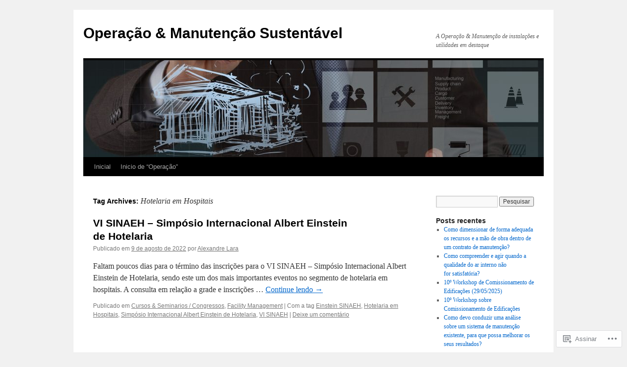

--- FILE ---
content_type: text/html; charset=UTF-8
request_url: https://alexandremflara.com/tag/hotelaria-em-hospitais/
body_size: 16290
content:
<!DOCTYPE html>
<html lang="pt-BR">
<head>
<meta charset="UTF-8" />
<title>
Hotelaria em Hospitais | Operação &amp; Manutenção Sustentável</title>
<link rel="profile" href="https://gmpg.org/xfn/11" />
<link rel="stylesheet" type="text/css" media="all" href="https://s0.wp.com/wp-content/themes/pub/twentyten/style.css?m=1659017451i&amp;ver=20190507" />
<link rel="pingback" href="https://alexandremflara.com/xmlrpc.php">
<meta name='robots' content='max-image-preview:large' />

<!-- Async WordPress.com Remote Login -->
<script id="wpcom_remote_login_js">
var wpcom_remote_login_extra_auth = '';
function wpcom_remote_login_remove_dom_node_id( element_id ) {
	var dom_node = document.getElementById( element_id );
	if ( dom_node ) { dom_node.parentNode.removeChild( dom_node ); }
}
function wpcom_remote_login_remove_dom_node_classes( class_name ) {
	var dom_nodes = document.querySelectorAll( '.' + class_name );
	for ( var i = 0; i < dom_nodes.length; i++ ) {
		dom_nodes[ i ].parentNode.removeChild( dom_nodes[ i ] );
	}
}
function wpcom_remote_login_final_cleanup() {
	wpcom_remote_login_remove_dom_node_classes( "wpcom_remote_login_msg" );
	wpcom_remote_login_remove_dom_node_id( "wpcom_remote_login_key" );
	wpcom_remote_login_remove_dom_node_id( "wpcom_remote_login_validate" );
	wpcom_remote_login_remove_dom_node_id( "wpcom_remote_login_js" );
	wpcom_remote_login_remove_dom_node_id( "wpcom_request_access_iframe" );
	wpcom_remote_login_remove_dom_node_id( "wpcom_request_access_styles" );
}

// Watch for messages back from the remote login
window.addEventListener( "message", function( e ) {
	if ( e.origin === "https://r-login.wordpress.com" ) {
		var data = {};
		try {
			data = JSON.parse( e.data );
		} catch( e ) {
			wpcom_remote_login_final_cleanup();
			return;
		}

		if ( data.msg === 'LOGIN' ) {
			// Clean up the login check iframe
			wpcom_remote_login_remove_dom_node_id( "wpcom_remote_login_key" );

			var id_regex = new RegExp( /^[0-9]+$/ );
			var token_regex = new RegExp( /^.*|.*|.*$/ );
			if (
				token_regex.test( data.token )
				&& id_regex.test( data.wpcomid )
			) {
				// We have everything we need to ask for a login
				var script = document.createElement( "script" );
				script.setAttribute( "id", "wpcom_remote_login_validate" );
				script.src = '/remote-login.php?wpcom_remote_login=validate'
					+ '&wpcomid=' + data.wpcomid
					+ '&token=' + encodeURIComponent( data.token )
					+ '&host=' + window.location.protocol
					+ '//' + window.location.hostname
					+ '&postid=6852'
					+ '&is_singular=';
				document.body.appendChild( script );
			}

			return;
		}

		// Safari ITP, not logged in, so redirect
		if ( data.msg === 'LOGIN-REDIRECT' ) {
			window.location = 'https://wordpress.com/log-in?redirect_to=' + window.location.href;
			return;
		}

		// Safari ITP, storage access failed, remove the request
		if ( data.msg === 'LOGIN-REMOVE' ) {
			var css_zap = 'html { -webkit-transition: margin-top 1s; transition: margin-top 1s; } /* 9001 */ html { margin-top: 0 !important; } * html body { margin-top: 0 !important; } @media screen and ( max-width: 782px ) { html { margin-top: 0 !important; } * html body { margin-top: 0 !important; } }';
			var style_zap = document.createElement( 'style' );
			style_zap.type = 'text/css';
			style_zap.appendChild( document.createTextNode( css_zap ) );
			document.body.appendChild( style_zap );

			var e = document.getElementById( 'wpcom_request_access_iframe' );
			e.parentNode.removeChild( e );

			document.cookie = 'wordpress_com_login_access=denied; path=/; max-age=31536000';

			return;
		}

		// Safari ITP
		if ( data.msg === 'REQUEST_ACCESS' ) {
			console.log( 'request access: safari' );

			// Check ITP iframe enable/disable knob
			if ( wpcom_remote_login_extra_auth !== 'safari_itp_iframe' ) {
				return;
			}

			// If we are in a "private window" there is no ITP.
			var private_window = false;
			try {
				var opendb = window.openDatabase( null, null, null, null );
			} catch( e ) {
				private_window = true;
			}

			if ( private_window ) {
				console.log( 'private window' );
				return;
			}

			var iframe = document.createElement( 'iframe' );
			iframe.id = 'wpcom_request_access_iframe';
			iframe.setAttribute( 'scrolling', 'no' );
			iframe.setAttribute( 'sandbox', 'allow-storage-access-by-user-activation allow-scripts allow-same-origin allow-top-navigation-by-user-activation' );
			iframe.src = 'https://r-login.wordpress.com/remote-login.php?wpcom_remote_login=request_access&origin=' + encodeURIComponent( data.origin ) + '&wpcomid=' + encodeURIComponent( data.wpcomid );

			var css = 'html { -webkit-transition: margin-top 1s; transition: margin-top 1s; } /* 9001 */ html { margin-top: 46px !important; } * html body { margin-top: 46px !important; } @media screen and ( max-width: 660px ) { html { margin-top: 71px !important; } * html body { margin-top: 71px !important; } #wpcom_request_access_iframe { display: block; height: 71px !important; } } #wpcom_request_access_iframe { border: 0px; height: 46px; position: fixed; top: 0; left: 0; width: 100%; min-width: 100%; z-index: 99999; background: #23282d; } ';

			var style = document.createElement( 'style' );
			style.type = 'text/css';
			style.id = 'wpcom_request_access_styles';
			style.appendChild( document.createTextNode( css ) );
			document.body.appendChild( style );

			document.body.appendChild( iframe );
		}

		if ( data.msg === 'DONE' ) {
			wpcom_remote_login_final_cleanup();
		}
	}
}, false );

// Inject the remote login iframe after the page has had a chance to load
// more critical resources
window.addEventListener( "DOMContentLoaded", function( e ) {
	var iframe = document.createElement( "iframe" );
	iframe.style.display = "none";
	iframe.setAttribute( "scrolling", "no" );
	iframe.setAttribute( "id", "wpcom_remote_login_key" );
	iframe.src = "https://r-login.wordpress.com/remote-login.php"
		+ "?wpcom_remote_login=key"
		+ "&origin=aHR0cHM6Ly9hbGV4YW5kcmVtZmxhcmEuY29t"
		+ "&wpcomid=37817422"
		+ "&time=" + Math.floor( Date.now() / 1000 );
	document.body.appendChild( iframe );
}, false );
</script>
<link rel='dns-prefetch' href='//s0.wp.com' />
<link rel="alternate" type="application/rss+xml" title="Feed para Operação &amp; Manutenção Sustentável &raquo;" href="https://alexandremflara.com/feed/" />
<link rel="alternate" type="application/rss+xml" title="Feed de comentários para Operação &amp; Manutenção Sustentável &raquo;" href="https://alexandremflara.com/comments/feed/" />
<link rel="alternate" type="application/rss+xml" title="Feed de tag para Operação &amp; Manutenção Sustentável &raquo; Hotelaria em Hospitais" href="https://alexandremflara.com/tag/hotelaria-em-hospitais/feed/" />
	<script type="text/javascript">
		/* <![CDATA[ */
		function addLoadEvent(func) {
			var oldonload = window.onload;
			if (typeof window.onload != 'function') {
				window.onload = func;
			} else {
				window.onload = function () {
					oldonload();
					func();
				}
			}
		}
		/* ]]> */
	</script>
	<style id='wp-emoji-styles-inline-css'>

	img.wp-smiley, img.emoji {
		display: inline !important;
		border: none !important;
		box-shadow: none !important;
		height: 1em !important;
		width: 1em !important;
		margin: 0 0.07em !important;
		vertical-align: -0.1em !important;
		background: none !important;
		padding: 0 !important;
	}
/*# sourceURL=wp-emoji-styles-inline-css */
</style>
<link crossorigin='anonymous' rel='stylesheet' id='all-css-2-1' href='/wp-content/plugins/gutenberg-core/v22.2.0/build/styles/block-library/style.css?m=1764855221i&cssminify=yes' type='text/css' media='all' />
<style id='wp-block-library-inline-css'>
.has-text-align-justify {
	text-align:justify;
}
.has-text-align-justify{text-align:justify;}

/*# sourceURL=wp-block-library-inline-css */
</style><style id='wp-block-paragraph-inline-css'>
.is-small-text{font-size:.875em}.is-regular-text{font-size:1em}.is-large-text{font-size:2.25em}.is-larger-text{font-size:3em}.has-drop-cap:not(:focus):first-letter{float:left;font-size:8.4em;font-style:normal;font-weight:100;line-height:.68;margin:.05em .1em 0 0;text-transform:uppercase}body.rtl .has-drop-cap:not(:focus):first-letter{float:none;margin-left:.1em}p.has-drop-cap.has-background{overflow:hidden}:root :where(p.has-background){padding:1.25em 2.375em}:where(p.has-text-color:not(.has-link-color)) a{color:inherit}p.has-text-align-left[style*="writing-mode:vertical-lr"],p.has-text-align-right[style*="writing-mode:vertical-rl"]{rotate:180deg}
/*# sourceURL=/wp-content/plugins/gutenberg-core/v22.2.0/build/styles/block-library/paragraph/style.css */
</style>
<style id='global-styles-inline-css'>
:root{--wp--preset--aspect-ratio--square: 1;--wp--preset--aspect-ratio--4-3: 4/3;--wp--preset--aspect-ratio--3-4: 3/4;--wp--preset--aspect-ratio--3-2: 3/2;--wp--preset--aspect-ratio--2-3: 2/3;--wp--preset--aspect-ratio--16-9: 16/9;--wp--preset--aspect-ratio--9-16: 9/16;--wp--preset--color--black: #000;--wp--preset--color--cyan-bluish-gray: #abb8c3;--wp--preset--color--white: #fff;--wp--preset--color--pale-pink: #f78da7;--wp--preset--color--vivid-red: #cf2e2e;--wp--preset--color--luminous-vivid-orange: #ff6900;--wp--preset--color--luminous-vivid-amber: #fcb900;--wp--preset--color--light-green-cyan: #7bdcb5;--wp--preset--color--vivid-green-cyan: #00d084;--wp--preset--color--pale-cyan-blue: #8ed1fc;--wp--preset--color--vivid-cyan-blue: #0693e3;--wp--preset--color--vivid-purple: #9b51e0;--wp--preset--color--blue: #0066cc;--wp--preset--color--medium-gray: #666;--wp--preset--color--light-gray: #f1f1f1;--wp--preset--gradient--vivid-cyan-blue-to-vivid-purple: linear-gradient(135deg,rgb(6,147,227) 0%,rgb(155,81,224) 100%);--wp--preset--gradient--light-green-cyan-to-vivid-green-cyan: linear-gradient(135deg,rgb(122,220,180) 0%,rgb(0,208,130) 100%);--wp--preset--gradient--luminous-vivid-amber-to-luminous-vivid-orange: linear-gradient(135deg,rgb(252,185,0) 0%,rgb(255,105,0) 100%);--wp--preset--gradient--luminous-vivid-orange-to-vivid-red: linear-gradient(135deg,rgb(255,105,0) 0%,rgb(207,46,46) 100%);--wp--preset--gradient--very-light-gray-to-cyan-bluish-gray: linear-gradient(135deg,rgb(238,238,238) 0%,rgb(169,184,195) 100%);--wp--preset--gradient--cool-to-warm-spectrum: linear-gradient(135deg,rgb(74,234,220) 0%,rgb(151,120,209) 20%,rgb(207,42,186) 40%,rgb(238,44,130) 60%,rgb(251,105,98) 80%,rgb(254,248,76) 100%);--wp--preset--gradient--blush-light-purple: linear-gradient(135deg,rgb(255,206,236) 0%,rgb(152,150,240) 100%);--wp--preset--gradient--blush-bordeaux: linear-gradient(135deg,rgb(254,205,165) 0%,rgb(254,45,45) 50%,rgb(107,0,62) 100%);--wp--preset--gradient--luminous-dusk: linear-gradient(135deg,rgb(255,203,112) 0%,rgb(199,81,192) 50%,rgb(65,88,208) 100%);--wp--preset--gradient--pale-ocean: linear-gradient(135deg,rgb(255,245,203) 0%,rgb(182,227,212) 50%,rgb(51,167,181) 100%);--wp--preset--gradient--electric-grass: linear-gradient(135deg,rgb(202,248,128) 0%,rgb(113,206,126) 100%);--wp--preset--gradient--midnight: linear-gradient(135deg,rgb(2,3,129) 0%,rgb(40,116,252) 100%);--wp--preset--font-size--small: 13px;--wp--preset--font-size--medium: 20px;--wp--preset--font-size--large: 36px;--wp--preset--font-size--x-large: 42px;--wp--preset--font-family--albert-sans: 'Albert Sans', sans-serif;--wp--preset--font-family--alegreya: Alegreya, serif;--wp--preset--font-family--arvo: Arvo, serif;--wp--preset--font-family--bodoni-moda: 'Bodoni Moda', serif;--wp--preset--font-family--bricolage-grotesque: 'Bricolage Grotesque', sans-serif;--wp--preset--font-family--cabin: Cabin, sans-serif;--wp--preset--font-family--chivo: Chivo, sans-serif;--wp--preset--font-family--commissioner: Commissioner, sans-serif;--wp--preset--font-family--cormorant: Cormorant, serif;--wp--preset--font-family--courier-prime: 'Courier Prime', monospace;--wp--preset--font-family--crimson-pro: 'Crimson Pro', serif;--wp--preset--font-family--dm-mono: 'DM Mono', monospace;--wp--preset--font-family--dm-sans: 'DM Sans', sans-serif;--wp--preset--font-family--dm-serif-display: 'DM Serif Display', serif;--wp--preset--font-family--domine: Domine, serif;--wp--preset--font-family--eb-garamond: 'EB Garamond', serif;--wp--preset--font-family--epilogue: Epilogue, sans-serif;--wp--preset--font-family--fahkwang: Fahkwang, sans-serif;--wp--preset--font-family--figtree: Figtree, sans-serif;--wp--preset--font-family--fira-sans: 'Fira Sans', sans-serif;--wp--preset--font-family--fjalla-one: 'Fjalla One', sans-serif;--wp--preset--font-family--fraunces: Fraunces, serif;--wp--preset--font-family--gabarito: Gabarito, system-ui;--wp--preset--font-family--ibm-plex-mono: 'IBM Plex Mono', monospace;--wp--preset--font-family--ibm-plex-sans: 'IBM Plex Sans', sans-serif;--wp--preset--font-family--ibarra-real-nova: 'Ibarra Real Nova', serif;--wp--preset--font-family--instrument-serif: 'Instrument Serif', serif;--wp--preset--font-family--inter: Inter, sans-serif;--wp--preset--font-family--josefin-sans: 'Josefin Sans', sans-serif;--wp--preset--font-family--jost: Jost, sans-serif;--wp--preset--font-family--libre-baskerville: 'Libre Baskerville', serif;--wp--preset--font-family--libre-franklin: 'Libre Franklin', sans-serif;--wp--preset--font-family--literata: Literata, serif;--wp--preset--font-family--lora: Lora, serif;--wp--preset--font-family--merriweather: Merriweather, serif;--wp--preset--font-family--montserrat: Montserrat, sans-serif;--wp--preset--font-family--newsreader: Newsreader, serif;--wp--preset--font-family--noto-sans-mono: 'Noto Sans Mono', sans-serif;--wp--preset--font-family--nunito: Nunito, sans-serif;--wp--preset--font-family--open-sans: 'Open Sans', sans-serif;--wp--preset--font-family--overpass: Overpass, sans-serif;--wp--preset--font-family--pt-serif: 'PT Serif', serif;--wp--preset--font-family--petrona: Petrona, serif;--wp--preset--font-family--piazzolla: Piazzolla, serif;--wp--preset--font-family--playfair-display: 'Playfair Display', serif;--wp--preset--font-family--plus-jakarta-sans: 'Plus Jakarta Sans', sans-serif;--wp--preset--font-family--poppins: Poppins, sans-serif;--wp--preset--font-family--raleway: Raleway, sans-serif;--wp--preset--font-family--roboto: Roboto, sans-serif;--wp--preset--font-family--roboto-slab: 'Roboto Slab', serif;--wp--preset--font-family--rubik: Rubik, sans-serif;--wp--preset--font-family--rufina: Rufina, serif;--wp--preset--font-family--sora: Sora, sans-serif;--wp--preset--font-family--source-sans-3: 'Source Sans 3', sans-serif;--wp--preset--font-family--source-serif-4: 'Source Serif 4', serif;--wp--preset--font-family--space-mono: 'Space Mono', monospace;--wp--preset--font-family--syne: Syne, sans-serif;--wp--preset--font-family--texturina: Texturina, serif;--wp--preset--font-family--urbanist: Urbanist, sans-serif;--wp--preset--font-family--work-sans: 'Work Sans', sans-serif;--wp--preset--spacing--20: 0.44rem;--wp--preset--spacing--30: 0.67rem;--wp--preset--spacing--40: 1rem;--wp--preset--spacing--50: 1.5rem;--wp--preset--spacing--60: 2.25rem;--wp--preset--spacing--70: 3.38rem;--wp--preset--spacing--80: 5.06rem;--wp--preset--shadow--natural: 6px 6px 9px rgba(0, 0, 0, 0.2);--wp--preset--shadow--deep: 12px 12px 50px rgba(0, 0, 0, 0.4);--wp--preset--shadow--sharp: 6px 6px 0px rgba(0, 0, 0, 0.2);--wp--preset--shadow--outlined: 6px 6px 0px -3px rgb(255, 255, 255), 6px 6px rgb(0, 0, 0);--wp--preset--shadow--crisp: 6px 6px 0px rgb(0, 0, 0);}:where(.is-layout-flex){gap: 0.5em;}:where(.is-layout-grid){gap: 0.5em;}body .is-layout-flex{display: flex;}.is-layout-flex{flex-wrap: wrap;align-items: center;}.is-layout-flex > :is(*, div){margin: 0;}body .is-layout-grid{display: grid;}.is-layout-grid > :is(*, div){margin: 0;}:where(.wp-block-columns.is-layout-flex){gap: 2em;}:where(.wp-block-columns.is-layout-grid){gap: 2em;}:where(.wp-block-post-template.is-layout-flex){gap: 1.25em;}:where(.wp-block-post-template.is-layout-grid){gap: 1.25em;}.has-black-color{color: var(--wp--preset--color--black) !important;}.has-cyan-bluish-gray-color{color: var(--wp--preset--color--cyan-bluish-gray) !important;}.has-white-color{color: var(--wp--preset--color--white) !important;}.has-pale-pink-color{color: var(--wp--preset--color--pale-pink) !important;}.has-vivid-red-color{color: var(--wp--preset--color--vivid-red) !important;}.has-luminous-vivid-orange-color{color: var(--wp--preset--color--luminous-vivid-orange) !important;}.has-luminous-vivid-amber-color{color: var(--wp--preset--color--luminous-vivid-amber) !important;}.has-light-green-cyan-color{color: var(--wp--preset--color--light-green-cyan) !important;}.has-vivid-green-cyan-color{color: var(--wp--preset--color--vivid-green-cyan) !important;}.has-pale-cyan-blue-color{color: var(--wp--preset--color--pale-cyan-blue) !important;}.has-vivid-cyan-blue-color{color: var(--wp--preset--color--vivid-cyan-blue) !important;}.has-vivid-purple-color{color: var(--wp--preset--color--vivid-purple) !important;}.has-black-background-color{background-color: var(--wp--preset--color--black) !important;}.has-cyan-bluish-gray-background-color{background-color: var(--wp--preset--color--cyan-bluish-gray) !important;}.has-white-background-color{background-color: var(--wp--preset--color--white) !important;}.has-pale-pink-background-color{background-color: var(--wp--preset--color--pale-pink) !important;}.has-vivid-red-background-color{background-color: var(--wp--preset--color--vivid-red) !important;}.has-luminous-vivid-orange-background-color{background-color: var(--wp--preset--color--luminous-vivid-orange) !important;}.has-luminous-vivid-amber-background-color{background-color: var(--wp--preset--color--luminous-vivid-amber) !important;}.has-light-green-cyan-background-color{background-color: var(--wp--preset--color--light-green-cyan) !important;}.has-vivid-green-cyan-background-color{background-color: var(--wp--preset--color--vivid-green-cyan) !important;}.has-pale-cyan-blue-background-color{background-color: var(--wp--preset--color--pale-cyan-blue) !important;}.has-vivid-cyan-blue-background-color{background-color: var(--wp--preset--color--vivid-cyan-blue) !important;}.has-vivid-purple-background-color{background-color: var(--wp--preset--color--vivid-purple) !important;}.has-black-border-color{border-color: var(--wp--preset--color--black) !important;}.has-cyan-bluish-gray-border-color{border-color: var(--wp--preset--color--cyan-bluish-gray) !important;}.has-white-border-color{border-color: var(--wp--preset--color--white) !important;}.has-pale-pink-border-color{border-color: var(--wp--preset--color--pale-pink) !important;}.has-vivid-red-border-color{border-color: var(--wp--preset--color--vivid-red) !important;}.has-luminous-vivid-orange-border-color{border-color: var(--wp--preset--color--luminous-vivid-orange) !important;}.has-luminous-vivid-amber-border-color{border-color: var(--wp--preset--color--luminous-vivid-amber) !important;}.has-light-green-cyan-border-color{border-color: var(--wp--preset--color--light-green-cyan) !important;}.has-vivid-green-cyan-border-color{border-color: var(--wp--preset--color--vivid-green-cyan) !important;}.has-pale-cyan-blue-border-color{border-color: var(--wp--preset--color--pale-cyan-blue) !important;}.has-vivid-cyan-blue-border-color{border-color: var(--wp--preset--color--vivid-cyan-blue) !important;}.has-vivid-purple-border-color{border-color: var(--wp--preset--color--vivid-purple) !important;}.has-vivid-cyan-blue-to-vivid-purple-gradient-background{background: var(--wp--preset--gradient--vivid-cyan-blue-to-vivid-purple) !important;}.has-light-green-cyan-to-vivid-green-cyan-gradient-background{background: var(--wp--preset--gradient--light-green-cyan-to-vivid-green-cyan) !important;}.has-luminous-vivid-amber-to-luminous-vivid-orange-gradient-background{background: var(--wp--preset--gradient--luminous-vivid-amber-to-luminous-vivid-orange) !important;}.has-luminous-vivid-orange-to-vivid-red-gradient-background{background: var(--wp--preset--gradient--luminous-vivid-orange-to-vivid-red) !important;}.has-very-light-gray-to-cyan-bluish-gray-gradient-background{background: var(--wp--preset--gradient--very-light-gray-to-cyan-bluish-gray) !important;}.has-cool-to-warm-spectrum-gradient-background{background: var(--wp--preset--gradient--cool-to-warm-spectrum) !important;}.has-blush-light-purple-gradient-background{background: var(--wp--preset--gradient--blush-light-purple) !important;}.has-blush-bordeaux-gradient-background{background: var(--wp--preset--gradient--blush-bordeaux) !important;}.has-luminous-dusk-gradient-background{background: var(--wp--preset--gradient--luminous-dusk) !important;}.has-pale-ocean-gradient-background{background: var(--wp--preset--gradient--pale-ocean) !important;}.has-electric-grass-gradient-background{background: var(--wp--preset--gradient--electric-grass) !important;}.has-midnight-gradient-background{background: var(--wp--preset--gradient--midnight) !important;}.has-small-font-size{font-size: var(--wp--preset--font-size--small) !important;}.has-medium-font-size{font-size: var(--wp--preset--font-size--medium) !important;}.has-large-font-size{font-size: var(--wp--preset--font-size--large) !important;}.has-x-large-font-size{font-size: var(--wp--preset--font-size--x-large) !important;}.has-albert-sans-font-family{font-family: var(--wp--preset--font-family--albert-sans) !important;}.has-alegreya-font-family{font-family: var(--wp--preset--font-family--alegreya) !important;}.has-arvo-font-family{font-family: var(--wp--preset--font-family--arvo) !important;}.has-bodoni-moda-font-family{font-family: var(--wp--preset--font-family--bodoni-moda) !important;}.has-bricolage-grotesque-font-family{font-family: var(--wp--preset--font-family--bricolage-grotesque) !important;}.has-cabin-font-family{font-family: var(--wp--preset--font-family--cabin) !important;}.has-chivo-font-family{font-family: var(--wp--preset--font-family--chivo) !important;}.has-commissioner-font-family{font-family: var(--wp--preset--font-family--commissioner) !important;}.has-cormorant-font-family{font-family: var(--wp--preset--font-family--cormorant) !important;}.has-courier-prime-font-family{font-family: var(--wp--preset--font-family--courier-prime) !important;}.has-crimson-pro-font-family{font-family: var(--wp--preset--font-family--crimson-pro) !important;}.has-dm-mono-font-family{font-family: var(--wp--preset--font-family--dm-mono) !important;}.has-dm-sans-font-family{font-family: var(--wp--preset--font-family--dm-sans) !important;}.has-dm-serif-display-font-family{font-family: var(--wp--preset--font-family--dm-serif-display) !important;}.has-domine-font-family{font-family: var(--wp--preset--font-family--domine) !important;}.has-eb-garamond-font-family{font-family: var(--wp--preset--font-family--eb-garamond) !important;}.has-epilogue-font-family{font-family: var(--wp--preset--font-family--epilogue) !important;}.has-fahkwang-font-family{font-family: var(--wp--preset--font-family--fahkwang) !important;}.has-figtree-font-family{font-family: var(--wp--preset--font-family--figtree) !important;}.has-fira-sans-font-family{font-family: var(--wp--preset--font-family--fira-sans) !important;}.has-fjalla-one-font-family{font-family: var(--wp--preset--font-family--fjalla-one) !important;}.has-fraunces-font-family{font-family: var(--wp--preset--font-family--fraunces) !important;}.has-gabarito-font-family{font-family: var(--wp--preset--font-family--gabarito) !important;}.has-ibm-plex-mono-font-family{font-family: var(--wp--preset--font-family--ibm-plex-mono) !important;}.has-ibm-plex-sans-font-family{font-family: var(--wp--preset--font-family--ibm-plex-sans) !important;}.has-ibarra-real-nova-font-family{font-family: var(--wp--preset--font-family--ibarra-real-nova) !important;}.has-instrument-serif-font-family{font-family: var(--wp--preset--font-family--instrument-serif) !important;}.has-inter-font-family{font-family: var(--wp--preset--font-family--inter) !important;}.has-josefin-sans-font-family{font-family: var(--wp--preset--font-family--josefin-sans) !important;}.has-jost-font-family{font-family: var(--wp--preset--font-family--jost) !important;}.has-libre-baskerville-font-family{font-family: var(--wp--preset--font-family--libre-baskerville) !important;}.has-libre-franklin-font-family{font-family: var(--wp--preset--font-family--libre-franklin) !important;}.has-literata-font-family{font-family: var(--wp--preset--font-family--literata) !important;}.has-lora-font-family{font-family: var(--wp--preset--font-family--lora) !important;}.has-merriweather-font-family{font-family: var(--wp--preset--font-family--merriweather) !important;}.has-montserrat-font-family{font-family: var(--wp--preset--font-family--montserrat) !important;}.has-newsreader-font-family{font-family: var(--wp--preset--font-family--newsreader) !important;}.has-noto-sans-mono-font-family{font-family: var(--wp--preset--font-family--noto-sans-mono) !important;}.has-nunito-font-family{font-family: var(--wp--preset--font-family--nunito) !important;}.has-open-sans-font-family{font-family: var(--wp--preset--font-family--open-sans) !important;}.has-overpass-font-family{font-family: var(--wp--preset--font-family--overpass) !important;}.has-pt-serif-font-family{font-family: var(--wp--preset--font-family--pt-serif) !important;}.has-petrona-font-family{font-family: var(--wp--preset--font-family--petrona) !important;}.has-piazzolla-font-family{font-family: var(--wp--preset--font-family--piazzolla) !important;}.has-playfair-display-font-family{font-family: var(--wp--preset--font-family--playfair-display) !important;}.has-plus-jakarta-sans-font-family{font-family: var(--wp--preset--font-family--plus-jakarta-sans) !important;}.has-poppins-font-family{font-family: var(--wp--preset--font-family--poppins) !important;}.has-raleway-font-family{font-family: var(--wp--preset--font-family--raleway) !important;}.has-roboto-font-family{font-family: var(--wp--preset--font-family--roboto) !important;}.has-roboto-slab-font-family{font-family: var(--wp--preset--font-family--roboto-slab) !important;}.has-rubik-font-family{font-family: var(--wp--preset--font-family--rubik) !important;}.has-rufina-font-family{font-family: var(--wp--preset--font-family--rufina) !important;}.has-sora-font-family{font-family: var(--wp--preset--font-family--sora) !important;}.has-source-sans-3-font-family{font-family: var(--wp--preset--font-family--source-sans-3) !important;}.has-source-serif-4-font-family{font-family: var(--wp--preset--font-family--source-serif-4) !important;}.has-space-mono-font-family{font-family: var(--wp--preset--font-family--space-mono) !important;}.has-syne-font-family{font-family: var(--wp--preset--font-family--syne) !important;}.has-texturina-font-family{font-family: var(--wp--preset--font-family--texturina) !important;}.has-urbanist-font-family{font-family: var(--wp--preset--font-family--urbanist) !important;}.has-work-sans-font-family{font-family: var(--wp--preset--font-family--work-sans) !important;}
/*# sourceURL=global-styles-inline-css */
</style>

<style id='classic-theme-styles-inline-css'>
/*! This file is auto-generated */
.wp-block-button__link{color:#fff;background-color:#32373c;border-radius:9999px;box-shadow:none;text-decoration:none;padding:calc(.667em + 2px) calc(1.333em + 2px);font-size:1.125em}.wp-block-file__button{background:#32373c;color:#fff;text-decoration:none}
/*# sourceURL=/wp-includes/css/classic-themes.min.css */
</style>
<link crossorigin='anonymous' rel='stylesheet' id='all-css-4-1' href='/_static/??-eJyNj+sOgjAMhV/I0oBG8YfxWdioON0t65Dw9hZIvMSE+KdpT853doZDBB18Jp8x2r4znlEHZYO+M1ZFWRclsHHREiR6FDtsDeeXAziPlgrNvMGPINfDOyuR6C42eXI4ak1DlpzY1rAhCgNKxUTMINOZ3kG+Csg/3CJj7BXmQYRRVFwK/uedfwHzm2ulEkloJ2uH4vo416COAkiVJpvgvw642MakCT27U7mvy3pbVcfD7QlstJXp&cssminify=yes' type='text/css' media='all' />
<style id='jetpack-global-styles-frontend-style-inline-css'>
:root { --font-headings: unset; --font-base: unset; --font-headings-default: -apple-system,BlinkMacSystemFont,"Segoe UI",Roboto,Oxygen-Sans,Ubuntu,Cantarell,"Helvetica Neue",sans-serif; --font-base-default: -apple-system,BlinkMacSystemFont,"Segoe UI",Roboto,Oxygen-Sans,Ubuntu,Cantarell,"Helvetica Neue",sans-serif;}
/*# sourceURL=jetpack-global-styles-frontend-style-inline-css */
</style>
<link crossorigin='anonymous' rel='stylesheet' id='all-css-6-1' href='/wp-content/themes/h4/global.css?m=1420737423i&cssminify=yes' type='text/css' media='all' />
<script type="text/javascript" id="wpcom-actionbar-placeholder-js-extra">
/* <![CDATA[ */
var actionbardata = {"siteID":"37817422","postID":"0","siteURL":"https://alexandremflara.com","xhrURL":"https://alexandremflara.com/wp-admin/admin-ajax.php","nonce":"0b2adfe689","isLoggedIn":"","statusMessage":"","subsEmailDefault":"instantly","proxyScriptUrl":"https://s0.wp.com/wp-content/js/wpcom-proxy-request.js?m=1513050504i&amp;ver=20211021","i18n":{"followedText":"Novas publica\u00e7\u00f5es deste site agora aparecer\u00e3o no seu \u003Ca href=\"https://wordpress.com/reader\"\u003ELeitor\u003C/a\u003E","foldBar":"Esconder esta barra","unfoldBar":"Mostrar esta barra","shortLinkCopied":"Link curto copiado."}};
//# sourceURL=wpcom-actionbar-placeholder-js-extra
/* ]]> */
</script>
<script type="text/javascript" id="jetpack-mu-wpcom-settings-js-before">
/* <![CDATA[ */
var JETPACK_MU_WPCOM_SETTINGS = {"assetsUrl":"https://s0.wp.com/wp-content/mu-plugins/jetpack-mu-wpcom-plugin/sun/jetpack_vendor/automattic/jetpack-mu-wpcom/src/build/"};
//# sourceURL=jetpack-mu-wpcom-settings-js-before
/* ]]> */
</script>
<script crossorigin='anonymous' type='text/javascript'  src='/wp-content/js/rlt-proxy.js?m=1720530689i'></script>
<script type="text/javascript" id="rlt-proxy-js-after">
/* <![CDATA[ */
	rltInitialize( {"token":null,"iframeOrigins":["https:\/\/widgets.wp.com"]} );
//# sourceURL=rlt-proxy-js-after
/* ]]> */
</script>
<link rel="EditURI" type="application/rsd+xml" title="RSD" href="https://alexandremflara.wordpress.com/xmlrpc.php?rsd" />
<meta name="generator" content="WordPress.com" />

<!-- Jetpack Open Graph Tags -->
<meta property="og:type" content="website" />
<meta property="og:title" content="Hotelaria em Hospitais &#8211; Operação &amp; Manutenção Sustentável" />
<meta property="og:url" content="https://alexandremflara.com/tag/hotelaria-em-hospitais/" />
<meta property="og:site_name" content="Operação &amp; Manutenção Sustentável" />
<meta property="og:image" content="https://alexandremflara.com/wp-content/uploads/2019/10/cropped-img_6955.png?w=200" />
<meta property="og:image:width" content="200" />
<meta property="og:image:height" content="200" />
<meta property="og:image:alt" content="" />
<meta property="og:locale" content="pt_BR" />
<meta name="twitter:creator" content="@AMFLARA" />
<meta name="twitter:site" content="@AMFLARA" />

<!-- End Jetpack Open Graph Tags -->
<link rel='openid.server' href='https://alexandremflara.com/?openidserver=1' />
<link rel='openid.delegate' href='https://alexandremflara.com/' />
<link rel="search" type="application/opensearchdescription+xml" href="https://alexandremflara.com/osd.xml" title="Operação &#38; Manutenção Sustentável" />
<link rel="search" type="application/opensearchdescription+xml" href="https://s1.wp.com/opensearch.xml" title="WordPress.com" />
<meta name="description" content="Posts sobre Hotelaria em Hospitais escritos por Alexandre Lara" />
<link rel="icon" href="https://alexandremflara.com/wp-content/uploads/2019/10/cropped-img_6955.png?w=32" sizes="32x32" />
<link rel="icon" href="https://alexandremflara.com/wp-content/uploads/2019/10/cropped-img_6955.png?w=192" sizes="192x192" />
<link rel="apple-touch-icon" href="https://alexandremflara.com/wp-content/uploads/2019/10/cropped-img_6955.png?w=180" />
<meta name="msapplication-TileImage" content="https://alexandremflara.com/wp-content/uploads/2019/10/cropped-img_6955.png?w=270" />
</head>

<body class="archive tag tag-hotelaria-em-hospitais tag-754631660 custom-background wp-theme-pubtwentyten customizer-styles-applied single-author jetpack-reblog-enabled">
<div id="wrapper" class="hfeed">
	<div id="header">
		<div id="masthead">
			<div id="branding" role="banner">
								<div id="site-title">
					<span>
						<a href="https://alexandremflara.com/" title="Operação &amp; Manutenção Sustentável" rel="home">Operação &amp; Manutenção Sustentável</a>
					</span>
				</div>
				<div id="site-description">A Operação &amp; Manutenção de instalações e utilidades em destaque</div>

									<a class="home-link" href="https://alexandremflara.com/" title="Operação &amp; Manutenção Sustentável" rel="home">
						<img src="https://alexandremflara.com/wp-content/uploads/2018/01/cropped-canstockphoto14095832.jpg" width="940" height="198" alt="" />
					</a>
								</div><!-- #branding -->

			<div id="access" role="navigation">
								<div class="skip-link screen-reader-text"><a href="#content" title="Pular para o conteúdo">Pular para o conteúdo</a></div>
				<div class="menu"><ul>
<li ><a href="https://alexandremflara.com/">Inicial</a></li><li class="page_item page-item-2"><a href="https://alexandremflara.com/about/">Inicio de &#8220;Operação&#8221;</a></li>
</ul></div>
			</div><!-- #access -->
		</div><!-- #masthead -->
	</div><!-- #header -->

	<div id="main">

		<div id="container">
			<div id="content" role="main">

				<h1 class="page-title">Tag Archives: <span>Hotelaria em Hospitais</span></h1>

				



	
			<div id="post-6852" class="post-6852 post type-post status-publish format-standard hentry category-cursos-seminarios-congressos category-facility-management tag-einstein-sinaeh tag-hotelaria-em-hospitais tag-simposio-internacional-albert-einstein-de-hotelaria tag-vi-sinaeh">
			<h2 class="entry-title"><a href="https://alexandremflara.com/2022/08/09/vi-sinaeh-simposio-internacional-albert-einstein-de-hotelaria/" rel="bookmark">VI SINAEH &#8211; Simpósio Internacional Albert Einstein de&nbsp;Hotelaria</a></h2>

			<div class="entry-meta">
				<span class="meta-prep meta-prep-author">Publicado em</span> <a href="https://alexandremflara.com/2022/08/09/vi-sinaeh-simposio-internacional-albert-einstein-de-hotelaria/" title="9:13 AM" rel="bookmark"><span class="entry-date">9 de agosto de 2022</span></a> <span class="meta-sep">por</span> <span class="author vcard"><a class="url fn n" href="https://alexandremflara.com/author/alexandremflara/" title="Ver todos os posts de Alexandre Lara">Alexandre Lara</a></span>			</div><!-- .entry-meta -->

					<div class="entry-summary">
				<p>Faltam poucos dias para o término das inscrições para o VI SINAEH &#8211; Simpósio Internacional Albert Einstein de Hotelaria, sendo este um dos mais importantes eventos no segmento de hotelaria em hospitais. A consulta em relação a grade e inscrições &hellip; <a href="https://alexandremflara.com/2022/08/09/vi-sinaeh-simposio-internacional-albert-einstein-de-hotelaria/">Continue lendo <span class="meta-nav">&rarr;</span></a></p>
			</div><!-- .entry-summary -->
	
			<div class="entry-utility">
													<span class="cat-links">
						<span class="entry-utility-prep entry-utility-prep-cat-links">Publicado em</span> <a href="https://alexandremflara.com/category/cursos-seminarios-congressos/" rel="category tag">Cursos &amp; Seminarios / Congressos</a>, <a href="https://alexandremflara.com/category/facility-management/" rel="category tag">Facility Management</a>					</span>
					<span class="meta-sep">|</span>
				
								<span class="tag-links">
					<span class="entry-utility-prep entry-utility-prep-tag-links">Com a tag </span> <a href="https://alexandremflara.com/tag/einstein-sinaeh/" rel="tag">Einstein SINAEH</a>, <a href="https://alexandremflara.com/tag/hotelaria-em-hospitais/" rel="tag">Hotelaria em Hospitais</a>, <a href="https://alexandremflara.com/tag/simposio-internacional-albert-einstein-de-hotelaria/" rel="tag">Simpósio Internacional Albert Einstein de Hotelaria</a>, <a href="https://alexandremflara.com/tag/vi-sinaeh/" rel="tag">VI SINAEH</a>				</span>
				<span class="meta-sep">|</span>
				
				<span class="comments-link"><a href="https://alexandremflara.com/2022/08/09/vi-sinaeh-simposio-internacional-albert-einstein-de-hotelaria/#respond">Deixe um comentário</a></span>

							</div><!-- .entry-utility -->
		</div><!-- #post-6852 -->

		
	

			</div><!-- #content -->
		</div><!-- #container -->


		<div id="primary" class="widget-area" role="complementary">
						<ul class="xoxo">

<li id="search-2" class="widget-container widget_search"><form role="search" method="get" id="searchform" class="searchform" action="https://alexandremflara.com/">
				<div>
					<label class="screen-reader-text" for="s">Pesquisar por:</label>
					<input type="text" value="" name="s" id="s" />
					<input type="submit" id="searchsubmit" value="Pesquisar" />
				</div>
			</form></li>
		<li id="recent-posts-2" class="widget-container widget_recent_entries">
		<h3 class="widget-title">Posts recentes</h3>
		<ul>
											<li>
					<a href="https://alexandremflara.com/2025/06/16/como-dimensionar-de-forma-adequada-os-recursos-e-a-mao-de-obra-dentro-de-um-contrato-de-manutencao/">Como dimensionar de forma adequada os recursos e a mão de obra dentro de um contrato de&nbsp;manutenção?</a>
									</li>
											<li>
					<a href="https://alexandremflara.com/2025/05/16/como-compreender-e-agir-quando-a-qualidade-do-ar-interno-nao-for-satisfatoria/">Como compreender e agir quando a qualidade do ar interno não for&nbsp;satisfatória?</a>
									</li>
											<li>
					<a href="https://alexandremflara.com/2025/05/15/10o-workshop-de-comissionamento-de-edificacoes-29-05-2025/">10º Workshop de Comissionamento de Edificações&nbsp;(29/05/2025)</a>
									</li>
											<li>
					<a href="https://alexandremflara.com/2025/05/05/10o-workshop-sobre-comissionamento-de-edificacoes/">10º Workshop sobre Comissionamento de&nbsp;Edificações</a>
									</li>
											<li>
					<a href="https://alexandremflara.com/2025/05/02/como-devo-conduzir-uma-analise-sobre-um-sistema-de-manutencao-existente-para-que-possa-melhorar-os-seus-resultados/">Como devo conduzir uma análise sobre um sistema de manutenção existente, para que possa melhorar os seus&nbsp;resultados?</a>
									</li>
					</ul>

		</li><li id="archives-2" class="widget-container widget_archive"><h3 class="widget-title">Arquivos</h3>
			<ul>
					<li><a href='https://alexandremflara.com/2025/06/'>junho 2025</a></li>
	<li><a href='https://alexandremflara.com/2025/05/'>maio 2025</a></li>
	<li><a href='https://alexandremflara.com/2025/03/'>março 2025</a></li>
	<li><a href='https://alexandremflara.com/2024/11/'>novembro 2024</a></li>
	<li><a href='https://alexandremflara.com/2024/09/'>setembro 2024</a></li>
	<li><a href='https://alexandremflara.com/2024/08/'>agosto 2024</a></li>
	<li><a href='https://alexandremflara.com/2024/07/'>julho 2024</a></li>
	<li><a href='https://alexandremflara.com/2024/04/'>abril 2024</a></li>
	<li><a href='https://alexandremflara.com/2024/03/'>março 2024</a></li>
	<li><a href='https://alexandremflara.com/2024/02/'>fevereiro 2024</a></li>
	<li><a href='https://alexandremflara.com/2023/10/'>outubro 2023</a></li>
	<li><a href='https://alexandremflara.com/2023/09/'>setembro 2023</a></li>
	<li><a href='https://alexandremflara.com/2023/08/'>agosto 2023</a></li>
	<li><a href='https://alexandremflara.com/2023/07/'>julho 2023</a></li>
	<li><a href='https://alexandremflara.com/2023/06/'>junho 2023</a></li>
	<li><a href='https://alexandremflara.com/2023/05/'>maio 2023</a></li>
	<li><a href='https://alexandremflara.com/2023/04/'>abril 2023</a></li>
	<li><a href='https://alexandremflara.com/2023/03/'>março 2023</a></li>
	<li><a href='https://alexandremflara.com/2023/02/'>fevereiro 2023</a></li>
	<li><a href='https://alexandremflara.com/2022/09/'>setembro 2022</a></li>
	<li><a href='https://alexandremflara.com/2022/08/'>agosto 2022</a></li>
	<li><a href='https://alexandremflara.com/2022/07/'>julho 2022</a></li>
	<li><a href='https://alexandremflara.com/2022/06/'>junho 2022</a></li>
	<li><a href='https://alexandremflara.com/2022/05/'>maio 2022</a></li>
	<li><a href='https://alexandremflara.com/2022/04/'>abril 2022</a></li>
	<li><a href='https://alexandremflara.com/2021/12/'>dezembro 2021</a></li>
	<li><a href='https://alexandremflara.com/2021/11/'>novembro 2021</a></li>
	<li><a href='https://alexandremflara.com/2021/10/'>outubro 2021</a></li>
	<li><a href='https://alexandremflara.com/2021/09/'>setembro 2021</a></li>
	<li><a href='https://alexandremflara.com/2021/08/'>agosto 2021</a></li>
	<li><a href='https://alexandremflara.com/2021/07/'>julho 2021</a></li>
	<li><a href='https://alexandremflara.com/2021/06/'>junho 2021</a></li>
	<li><a href='https://alexandremflara.com/2021/05/'>maio 2021</a></li>
	<li><a href='https://alexandremflara.com/2021/04/'>abril 2021</a></li>
	<li><a href='https://alexandremflara.com/2021/03/'>março 2021</a></li>
	<li><a href='https://alexandremflara.com/2021/02/'>fevereiro 2021</a></li>
	<li><a href='https://alexandremflara.com/2021/01/'>janeiro 2021</a></li>
	<li><a href='https://alexandremflara.com/2020/12/'>dezembro 2020</a></li>
	<li><a href='https://alexandremflara.com/2020/11/'>novembro 2020</a></li>
	<li><a href='https://alexandremflara.com/2020/08/'>agosto 2020</a></li>
	<li><a href='https://alexandremflara.com/2020/07/'>julho 2020</a></li>
	<li><a href='https://alexandremflara.com/2020/06/'>junho 2020</a></li>
	<li><a href='https://alexandremflara.com/2020/05/'>maio 2020</a></li>
	<li><a href='https://alexandremflara.com/2020/04/'>abril 2020</a></li>
	<li><a href='https://alexandremflara.com/2020/03/'>março 2020</a></li>
	<li><a href='https://alexandremflara.com/2020/02/'>fevereiro 2020</a></li>
	<li><a href='https://alexandremflara.com/2020/01/'>janeiro 2020</a></li>
	<li><a href='https://alexandremflara.com/2019/12/'>dezembro 2019</a></li>
	<li><a href='https://alexandremflara.com/2019/11/'>novembro 2019</a></li>
	<li><a href='https://alexandremflara.com/2019/10/'>outubro 2019</a></li>
	<li><a href='https://alexandremflara.com/2019/09/'>setembro 2019</a></li>
	<li><a href='https://alexandremflara.com/2019/08/'>agosto 2019</a></li>
	<li><a href='https://alexandremflara.com/2019/07/'>julho 2019</a></li>
	<li><a href='https://alexandremflara.com/2019/04/'>abril 2019</a></li>
	<li><a href='https://alexandremflara.com/2019/03/'>março 2019</a></li>
	<li><a href='https://alexandremflara.com/2019/02/'>fevereiro 2019</a></li>
	<li><a href='https://alexandremflara.com/2019/01/'>janeiro 2019</a></li>
	<li><a href='https://alexandremflara.com/2018/12/'>dezembro 2018</a></li>
	<li><a href='https://alexandremflara.com/2018/09/'>setembro 2018</a></li>
	<li><a href='https://alexandremflara.com/2018/08/'>agosto 2018</a></li>
	<li><a href='https://alexandremflara.com/2018/06/'>junho 2018</a></li>
	<li><a href='https://alexandremflara.com/2018/05/'>maio 2018</a></li>
	<li><a href='https://alexandremflara.com/2018/04/'>abril 2018</a></li>
	<li><a href='https://alexandremflara.com/2018/03/'>março 2018</a></li>
	<li><a href='https://alexandremflara.com/2018/02/'>fevereiro 2018</a></li>
	<li><a href='https://alexandremflara.com/2018/01/'>janeiro 2018</a></li>
	<li><a href='https://alexandremflara.com/2017/12/'>dezembro 2017</a></li>
	<li><a href='https://alexandremflara.com/2017/11/'>novembro 2017</a></li>
	<li><a href='https://alexandremflara.com/2017/09/'>setembro 2017</a></li>
	<li><a href='https://alexandremflara.com/2017/08/'>agosto 2017</a></li>
	<li><a href='https://alexandremflara.com/2017/07/'>julho 2017</a></li>
	<li><a href='https://alexandremflara.com/2017/06/'>junho 2017</a></li>
	<li><a href='https://alexandremflara.com/2017/05/'>maio 2017</a></li>
	<li><a href='https://alexandremflara.com/2017/04/'>abril 2017</a></li>
	<li><a href='https://alexandremflara.com/2017/03/'>março 2017</a></li>
	<li><a href='https://alexandremflara.com/2017/02/'>fevereiro 2017</a></li>
	<li><a href='https://alexandremflara.com/2017/01/'>janeiro 2017</a></li>
	<li><a href='https://alexandremflara.com/2016/12/'>dezembro 2016</a></li>
	<li><a href='https://alexandremflara.com/2016/10/'>outubro 2016</a></li>
	<li><a href='https://alexandremflara.com/2016/08/'>agosto 2016</a></li>
	<li><a href='https://alexandremflara.com/2016/06/'>junho 2016</a></li>
	<li><a href='https://alexandremflara.com/2016/05/'>maio 2016</a></li>
	<li><a href='https://alexandremflara.com/2016/04/'>abril 2016</a></li>
	<li><a href='https://alexandremflara.com/2016/03/'>março 2016</a></li>
	<li><a href='https://alexandremflara.com/2016/02/'>fevereiro 2016</a></li>
	<li><a href='https://alexandremflara.com/2016/01/'>janeiro 2016</a></li>
	<li><a href='https://alexandremflara.com/2015/12/'>dezembro 2015</a></li>
	<li><a href='https://alexandremflara.com/2015/11/'>novembro 2015</a></li>
	<li><a href='https://alexandremflara.com/2015/10/'>outubro 2015</a></li>
	<li><a href='https://alexandremflara.com/2015/09/'>setembro 2015</a></li>
	<li><a href='https://alexandremflara.com/2015/08/'>agosto 2015</a></li>
	<li><a href='https://alexandremflara.com/2015/07/'>julho 2015</a></li>
	<li><a href='https://alexandremflara.com/2015/06/'>junho 2015</a></li>
	<li><a href='https://alexandremflara.com/2015/05/'>maio 2015</a></li>
	<li><a href='https://alexandremflara.com/2015/04/'>abril 2015</a></li>
	<li><a href='https://alexandremflara.com/2015/03/'>março 2015</a></li>
	<li><a href='https://alexandremflara.com/2015/02/'>fevereiro 2015</a></li>
	<li><a href='https://alexandremflara.com/2015/01/'>janeiro 2015</a></li>
	<li><a href='https://alexandremflara.com/2014/12/'>dezembro 2014</a></li>
	<li><a href='https://alexandremflara.com/2014/11/'>novembro 2014</a></li>
	<li><a href='https://alexandremflara.com/2014/10/'>outubro 2014</a></li>
	<li><a href='https://alexandremflara.com/2014/09/'>setembro 2014</a></li>
	<li><a href='https://alexandremflara.com/2014/08/'>agosto 2014</a></li>
	<li><a href='https://alexandremflara.com/2014/07/'>julho 2014</a></li>
	<li><a href='https://alexandremflara.com/2014/06/'>junho 2014</a></li>
	<li><a href='https://alexandremflara.com/2014/05/'>maio 2014</a></li>
	<li><a href='https://alexandremflara.com/2014/04/'>abril 2014</a></li>
	<li><a href='https://alexandremflara.com/2014/03/'>março 2014</a></li>
	<li><a href='https://alexandremflara.com/2014/02/'>fevereiro 2014</a></li>
	<li><a href='https://alexandremflara.com/2014/01/'>janeiro 2014</a></li>
	<li><a href='https://alexandremflara.com/2013/12/'>dezembro 2013</a></li>
	<li><a href='https://alexandremflara.com/2013/11/'>novembro 2013</a></li>
	<li><a href='https://alexandremflara.com/2013/10/'>outubro 2013</a></li>
	<li><a href='https://alexandremflara.com/2013/09/'>setembro 2013</a></li>
	<li><a href='https://alexandremflara.com/2013/06/'>junho 2013</a></li>
	<li><a href='https://alexandremflara.com/2013/05/'>maio 2013</a></li>
	<li><a href='https://alexandremflara.com/2013/04/'>abril 2013</a></li>
	<li><a href='https://alexandremflara.com/2013/03/'>março 2013</a></li>
	<li><a href='https://alexandremflara.com/2013/02/'>fevereiro 2013</a></li>
	<li><a href='https://alexandremflara.com/2013/01/'>janeiro 2013</a></li>
	<li><a href='https://alexandremflara.com/2012/12/'>dezembro 2012</a></li>
	<li><a href='https://alexandremflara.com/2012/10/'>outubro 2012</a></li>
	<li><a href='https://alexandremflara.com/2012/09/'>setembro 2012</a></li>
	<li><a href='https://alexandremflara.com/2012/08/'>agosto 2012</a></li>
	<li><a href='https://alexandremflara.com/2012/07/'>julho 2012</a></li>
	<li><a href='https://alexandremflara.com/2012/06/'>junho 2012</a></li>
			</ul>

			</li><li id="categories-2" class="widget-container widget_categories"><h3 class="widget-title">Categorias</h3>
			<ul>
					<li class="cat-item cat-item-17212"><a href="https://alexandremflara.com/category/america-latina/">América Latina</a>
</li>
	<li class="cat-item cat-item-261085"><a href="https://alexandremflara.com/category/artigos-diversos/">Artigos Diversos</a>
</li>
	<li class="cat-item cat-item-9702405"><a href="https://alexandremflara.com/category/artigos-do-autor/">Artigos do Autor</a>
</li>
	<li class="cat-item cat-item-229346"><a href="https://alexandremflara.com/category/artigos-tecnicos/">Artigos Tecnicos</a>
</li>
	<li class="cat-item cat-item-93654"><a href="https://alexandremflara.com/category/benchmarking/">Benchmarking</a>
</li>
	<li class="cat-item cat-item-460"><a href="https://alexandremflara.com/category/blogs/">Blogs</a>
</li>
	<li class="cat-item cat-item-38185"><a href="https://alexandremflara.com/category/brasil/">Brasil</a>
</li>
	<li class="cat-item cat-item-70526"><a href="https://alexandremflara.com/category/cidades/">Cidades</a>
</li>
	<li class="cat-item cat-item-98929928"><a href="https://alexandremflara.com/category/comentarios-do-bloggeiro/">Comentarios do Bloggeiro</a>
</li>
	<li class="cat-item cat-item-20085382"><a href="https://alexandremflara.com/category/comissionamento/">Comissionamento</a>
</li>
	<li class="cat-item cat-item-2766"><a href="https://alexandremflara.com/category/concursos/">Concursos</a>
</li>
	<li class="cat-item cat-item-469461"><a href="https://alexandremflara.com/category/congressos/">Congressos</a>
</li>
	<li class="cat-item cat-item-98930087"><a href="https://alexandremflara.com/category/cursos-seminarios-congressos/">Cursos &amp; Seminarios / Congressos</a>
</li>
	<li class="cat-item cat-item-117899"><a href="https://alexandremflara.com/category/eficiencia-energetica/">Eficiência Energética</a>
</li>
	<li class="cat-item cat-item-30718428"><a href="https://alexandremflara.com/category/entidades-associacoes/">Entidades &amp; Associações</a>
</li>
	<li class="cat-item cat-item-7111"><a href="https://alexandremflara.com/category/exposicoes/">Exposições</a>
</li>
	<li class="cat-item cat-item-381749"><a href="https://alexandremflara.com/category/facility-management/">Facility Management</a>
</li>
	<li class="cat-item cat-item-323544"><a href="https://alexandremflara.com/category/feiras/">Feiras</a>
</li>
	<li class="cat-item cat-item-295292"><a href="https://alexandremflara.com/category/leis/">Leis</a>
</li>
	<li class="cat-item cat-item-1300641"><a href="https://alexandremflara.com/category/literatura-tecnica/">Literatura Técnica</a>
</li>
	<li class="cat-item cat-item-74499"><a href="https://alexandremflara.com/category/mercado-de-trabalho/">Mercado de Trabalho</a>
</li>
	<li class="cat-item cat-item-107694102"><a href="https://alexandremflara.com/category/mercofrio/">MERCOFRIO</a>
</li>
	<li class="cat-item cat-item-13909980"><a href="https://alexandremflara.com/category/missao-critica/">Missão Crítica</a>
</li>
	<li class="cat-item cat-item-2534"><a href="https://alexandremflara.com/category/mundo/">Mundo</a>
</li>
	<li class="cat-item cat-item-1346668"><a href="https://alexandremflara.com/category/normas-tecnicas/">Normas Técnicas</a>
</li>
	<li class="cat-item cat-item-294150"><a href="https://alexandremflara.com/category/novas-tecnologias/">Novas Tecnologias</a>
</li>
	<li class="cat-item cat-item-230111"><a href="https://alexandremflara.com/category/palestras/">Palestras</a>
</li>
	<li class="cat-item cat-item-74846"><a href="https://alexandremflara.com/category/pesquisas/">Pesquisas</a>
</li>
	<li class="cat-item cat-item-869242"><a href="https://alexandremflara.com/category/premiacao/">Premiação</a>
</li>
	<li class="cat-item cat-item-525223"><a href="https://alexandremflara.com/category/premiacoes/">Premiações</a>
</li>
	<li class="cat-item cat-item-58152"><a href="https://alexandremflara.com/category/qualidade/">Qualidade</a>
</li>
	<li class="cat-item cat-item-231875511"><a href="https://alexandremflara.com/category/real-estate-e-mercado-imobiliario/">Real Estate e Mercado Imobiliário</a>
</li>
	<li class="cat-item cat-item-6494585"><a href="https://alexandremflara.com/category/recolocacao-profissional/">Recolocação Profissional</a>
</li>
	<li class="cat-item cat-item-254332"><a href="https://alexandremflara.com/category/sustentabilidade/">Sustentabilidade</a>
</li>
	<li class="cat-item cat-item-1"><a href="https://alexandremflara.com/category/uncategorized/">Uncategorized</a>
</li>
	<li class="cat-item cat-item-332634649"><a href="https://alexandremflara.com/category/uso-racional-de-agua-2/">Uso Racional de Água</a>
</li>
			</ul>

			</li><li id="meta-2" class="widget-container widget_meta"><h3 class="widget-title">Meta</h3>
		<ul>
			<li><a class="click-register" href="https://wordpress.com/start/pt-br?ref=wplogin">Criar conta</a></li>			<li><a href="https://alexandremflara.wordpress.com/wp-login.php">Fazer login</a></li>
			<li><a href="https://alexandremflara.com/feed/">Feed de posts</a></li>
			<li><a href="https://alexandremflara.com/comments/feed/">Feed de comentários</a></li>

			<li><a href="https://wordpress.com/" title="Powered by WordPress, uma plataforma semântica de vanguarda para publicação pessoal.">WordPress.com</a></li>
		</ul>

		</li>			</ul>
		</div><!-- #primary .widget-area -->

	</div><!-- #main -->

	<div id="footer" role="contentinfo">
		<div id="colophon">



			<div id="site-info">
				<a href="https://alexandremflara.com/" title="Operação &amp; Manutenção Sustentável" rel="home">
					Operação &amp; Manutenção Sustentável				</a>
							</div><!-- #site-info -->

			<div id="site-generator">
								<a href="https://wordpress.com/?ref=footer_blog" rel="nofollow">Blog no WordPress.com.</a>
			</div><!-- #site-generator -->

		</div><!-- #colophon -->
	</div><!-- #footer -->

</div><!-- #wrapper -->

<!--  -->
<script type="speculationrules">
{"prefetch":[{"source":"document","where":{"and":[{"href_matches":"/*"},{"not":{"href_matches":["/wp-*.php","/wp-admin/*","/files/*","/wp-content/*","/wp-content/plugins/*","/wp-content/themes/pub/twentyten/*","/*\\?(.+)"]}},{"not":{"selector_matches":"a[rel~=\"nofollow\"]"}},{"not":{"selector_matches":".no-prefetch, .no-prefetch a"}}]},"eagerness":"conservative"}]}
</script>
<script type="text/javascript" src="//0.gravatar.com/js/hovercards/hovercards.min.js?ver=202603924dcd77a86c6f1d3698ec27fc5da92b28585ddad3ee636c0397cf312193b2a1" id="grofiles-cards-js"></script>
<script type="text/javascript" id="wpgroho-js-extra">
/* <![CDATA[ */
var WPGroHo = {"my_hash":""};
//# sourceURL=wpgroho-js-extra
/* ]]> */
</script>
<script crossorigin='anonymous' type='text/javascript'  src='/wp-content/mu-plugins/gravatar-hovercards/wpgroho.js?m=1610363240i'></script>

	<script>
		// Initialize and attach hovercards to all gravatars
		( function() {
			function init() {
				if ( typeof Gravatar === 'undefined' ) {
					return;
				}

				if ( typeof Gravatar.init !== 'function' ) {
					return;
				}

				Gravatar.profile_cb = function ( hash, id ) {
					WPGroHo.syncProfileData( hash, id );
				};

				Gravatar.my_hash = WPGroHo.my_hash;
				Gravatar.init(
					'body',
					'#wp-admin-bar-my-account',
					{
						i18n: {
							'Edit your profile →': 'Edite seu perfil →',
							'View profile →': 'Visualizar perfil →',
							'Contact': 'Contato',
							'Send money': 'Enviar dinheiro',
							'Sorry, we are unable to load this Gravatar profile.': 'Não foi possível carregar este perfil no Gravatar.',
							'Gravatar not found.': 'Gravatar not found.',
							'Too Many Requests.': 'Excesso de solicitações.',
							'Internal Server Error.': 'Erro interno do servidor',
							'Is this you?': 'É você?',
							'Claim your free profile.': 'Claim your free profile.',
							'Email': 'Email',
							'Home Phone': 'Telefone residencial',
							'Work Phone': 'Telefone comercial',
							'Cell Phone': 'Cell Phone',
							'Contact Form': 'Formulário de Contato',
							'Calendar': 'Agenda',
						},
					}
				);
			}

			if ( document.readyState !== 'loading' ) {
				init();
			} else {
				document.addEventListener( 'DOMContentLoaded', init );
			}
		} )();
	</script>

		<div style="display:none">
	</div>
		<div id="actionbar" dir="ltr" style="display: none;"
			class="actnbr-pub-twentyten actnbr-has-follow actnbr-has-actions">
		<ul>
								<li class="actnbr-btn actnbr-hidden">
								<a class="actnbr-action actnbr-actn-follow " href="">
			<svg class="gridicon" height="20" width="20" xmlns="http://www.w3.org/2000/svg" viewBox="0 0 20 20"><path clip-rule="evenodd" d="m4 4.5h12v6.5h1.5v-6.5-1.5h-1.5-12-1.5v1.5 10.5c0 1.1046.89543 2 2 2h7v-1.5h-7c-.27614 0-.5-.2239-.5-.5zm10.5 2h-9v1.5h9zm-5 3h-4v1.5h4zm3.5 1.5h-1v1h1zm-1-1.5h-1.5v1.5 1 1.5h1.5 1 1.5v-1.5-1-1.5h-1.5zm-2.5 2.5h-4v1.5h4zm6.5 1.25h1.5v2.25h2.25v1.5h-2.25v2.25h-1.5v-2.25h-2.25v-1.5h2.25z"  fill-rule="evenodd"></path></svg>
			<span>Assinar</span>
		</a>
		<a class="actnbr-action actnbr-actn-following  no-display" href="">
			<svg class="gridicon" height="20" width="20" xmlns="http://www.w3.org/2000/svg" viewBox="0 0 20 20"><path fill-rule="evenodd" clip-rule="evenodd" d="M16 4.5H4V15C4 15.2761 4.22386 15.5 4.5 15.5H11.5V17H4.5C3.39543 17 2.5 16.1046 2.5 15V4.5V3H4H16H17.5V4.5V12.5H16V4.5ZM5.5 6.5H14.5V8H5.5V6.5ZM5.5 9.5H9.5V11H5.5V9.5ZM12 11H13V12H12V11ZM10.5 9.5H12H13H14.5V11V12V13.5H13H12H10.5V12V11V9.5ZM5.5 12H9.5V13.5H5.5V12Z" fill="#008A20"></path><path class="following-icon-tick" d="M13.5 16L15.5 18L19 14.5" stroke="#008A20" stroke-width="1.5"></path></svg>
			<span>Assinado</span>
		</a>
							<div class="actnbr-popover tip tip-top-left actnbr-notice" id="follow-bubble">
							<div class="tip-arrow"></div>
							<div class="tip-inner actnbr-follow-bubble">
															<ul>
											<li class="actnbr-sitename">
			<a href="https://alexandremflara.com">
				<img loading='lazy' alt='' src='https://alexandremflara.com/wp-content/uploads/2019/10/cropped-img_6955.png?w=50' srcset='https://alexandremflara.com/wp-content/uploads/2019/10/cropped-img_6955.png?w=50 1x, https://alexandremflara.com/wp-content/uploads/2019/10/cropped-img_6955.png?w=75 1.5x, https://alexandremflara.com/wp-content/uploads/2019/10/cropped-img_6955.png?w=100 2x, https://alexandremflara.com/wp-content/uploads/2019/10/cropped-img_6955.png?w=150 3x, https://alexandremflara.com/wp-content/uploads/2019/10/cropped-img_6955.png?w=200 4x' class='avatar avatar-50' height='50' width='50' />				Operação &amp; Manutenção Sustentável			</a>
		</li>
										<div class="actnbr-message no-display"></div>
									<form method="post" action="https://subscribe.wordpress.com" accept-charset="utf-8" style="display: none;">
																						<div class="actnbr-follow-count">Junte-se a 78 outros assinantes</div>
																					<div>
										<input type="email" name="email" placeholder="Insira seu endereço de email" class="actnbr-email-field" aria-label="Insira seu endereço de email" />
										</div>
										<input type="hidden" name="action" value="subscribe" />
										<input type="hidden" name="blog_id" value="37817422" />
										<input type="hidden" name="source" value="https://alexandremflara.com/tag/hotelaria-em-hospitais/" />
										<input type="hidden" name="sub-type" value="actionbar-follow" />
										<input type="hidden" id="_wpnonce" name="_wpnonce" value="290ca2f663" />										<div class="actnbr-button-wrap">
											<button type="submit" value="Cadastre-me">
												Cadastre-me											</button>
										</div>
									</form>
									<li class="actnbr-login-nudge">
										<div>
											Já tem uma conta do WordPress.com? <a href="https://wordpress.com/log-in?redirect_to=https%3A%2F%2Fr-login.wordpress.com%2Fremote-login.php%3Faction%3Dlink%26back%3Dhttps%253A%252F%252Falexandremflara.com%252F2022%252F08%252F09%252Fvi-sinaeh-simposio-internacional-albert-einstein-de-hotelaria%252F">Faça login agora.</a>										</div>
									</li>
								</ul>
															</div>
						</div>
					</li>
							<li class="actnbr-ellipsis actnbr-hidden">
				<svg class="gridicon gridicons-ellipsis" height="24" width="24" xmlns="http://www.w3.org/2000/svg" viewBox="0 0 24 24"><g><path d="M7 12c0 1.104-.896 2-2 2s-2-.896-2-2 .896-2 2-2 2 .896 2 2zm12-2c-1.104 0-2 .896-2 2s.896 2 2 2 2-.896 2-2-.896-2-2-2zm-7 0c-1.104 0-2 .896-2 2s.896 2 2 2 2-.896 2-2-.896-2-2-2z"/></g></svg>				<div class="actnbr-popover tip tip-top-left actnbr-more">
					<div class="tip-arrow"></div>
					<div class="tip-inner">
						<ul>
								<li class="actnbr-sitename">
			<a href="https://alexandremflara.com">
				<img loading='lazy' alt='' src='https://alexandremflara.com/wp-content/uploads/2019/10/cropped-img_6955.png?w=50' srcset='https://alexandremflara.com/wp-content/uploads/2019/10/cropped-img_6955.png?w=50 1x, https://alexandremflara.com/wp-content/uploads/2019/10/cropped-img_6955.png?w=75 1.5x, https://alexandremflara.com/wp-content/uploads/2019/10/cropped-img_6955.png?w=100 2x, https://alexandremflara.com/wp-content/uploads/2019/10/cropped-img_6955.png?w=150 3x, https://alexandremflara.com/wp-content/uploads/2019/10/cropped-img_6955.png?w=200 4x' class='avatar avatar-50' height='50' width='50' />				Operação &amp; Manutenção Sustentável			</a>
		</li>
								<li class="actnbr-folded-follow">
										<a class="actnbr-action actnbr-actn-follow " href="">
			<svg class="gridicon" height="20" width="20" xmlns="http://www.w3.org/2000/svg" viewBox="0 0 20 20"><path clip-rule="evenodd" d="m4 4.5h12v6.5h1.5v-6.5-1.5h-1.5-12-1.5v1.5 10.5c0 1.1046.89543 2 2 2h7v-1.5h-7c-.27614 0-.5-.2239-.5-.5zm10.5 2h-9v1.5h9zm-5 3h-4v1.5h4zm3.5 1.5h-1v1h1zm-1-1.5h-1.5v1.5 1 1.5h1.5 1 1.5v-1.5-1-1.5h-1.5zm-2.5 2.5h-4v1.5h4zm6.5 1.25h1.5v2.25h2.25v1.5h-2.25v2.25h-1.5v-2.25h-2.25v-1.5h2.25z"  fill-rule="evenodd"></path></svg>
			<span>Assinar</span>
		</a>
		<a class="actnbr-action actnbr-actn-following  no-display" href="">
			<svg class="gridicon" height="20" width="20" xmlns="http://www.w3.org/2000/svg" viewBox="0 0 20 20"><path fill-rule="evenodd" clip-rule="evenodd" d="M16 4.5H4V15C4 15.2761 4.22386 15.5 4.5 15.5H11.5V17H4.5C3.39543 17 2.5 16.1046 2.5 15V4.5V3H4H16H17.5V4.5V12.5H16V4.5ZM5.5 6.5H14.5V8H5.5V6.5ZM5.5 9.5H9.5V11H5.5V9.5ZM12 11H13V12H12V11ZM10.5 9.5H12H13H14.5V11V12V13.5H13H12H10.5V12V11V9.5ZM5.5 12H9.5V13.5H5.5V12Z" fill="#008A20"></path><path class="following-icon-tick" d="M13.5 16L15.5 18L19 14.5" stroke="#008A20" stroke-width="1.5"></path></svg>
			<span>Assinado</span>
		</a>
								</li>
														<li class="actnbr-signup"><a href="https://wordpress.com/start/">Registre-se</a></li>
							<li class="actnbr-login"><a href="https://wordpress.com/log-in?redirect_to=https%3A%2F%2Fr-login.wordpress.com%2Fremote-login.php%3Faction%3Dlink%26back%3Dhttps%253A%252F%252Falexandremflara.com%252F2022%252F08%252F09%252Fvi-sinaeh-simposio-internacional-albert-einstein-de-hotelaria%252F">Fazer login</a></li>
															<li class="flb-report">
									<a href="https://wordpress.com/abuse/?report_url=https://alexandremflara.com" target="_blank" rel="noopener noreferrer">
										Denunciar este conteúdo									</a>
								</li>
															<li class="actnbr-reader">
									<a href="https://wordpress.com/reader/feeds/14834904">
										Visualizar site no Leitor									</a>
								</li>
															<li class="actnbr-subs">
									<a href="https://subscribe.wordpress.com/">Gerenciar assinaturas</a>
								</li>
																<li class="actnbr-fold"><a href="">Esconder esta barra</a></li>
														</ul>
					</div>
				</div>
			</li>
		</ul>
	</div>
	
<script>
window.addEventListener( "DOMContentLoaded", function( event ) {
	var link = document.createElement( "link" );
	link.href = "/wp-content/mu-plugins/actionbar/actionbar.css?v=20250116";
	link.type = "text/css";
	link.rel = "stylesheet";
	document.head.appendChild( link );

	var script = document.createElement( "script" );
	script.src = "/wp-content/mu-plugins/actionbar/actionbar.js?v=20250204";
	document.body.appendChild( script );
} );
</script>

	
	<script type="text/javascript">
		(function () {
			var wpcom_reblog = {
				source: 'toolbar',

				toggle_reblog_box_flair: function (obj_id, post_id) {

					// Go to site selector. This will redirect to their blog if they only have one.
					const postEndpoint = `https://wordpress.com/post`;

					// Ideally we would use the permalink here, but fortunately this will be replaced with the 
					// post permalink in the editor.
					const originalURL = `${ document.location.href }?page_id=${ post_id }`; 
					
					const url =
						postEndpoint +
						'?url=' +
						encodeURIComponent( originalURL ) +
						'&is_post_share=true' +
						'&v=5';

					const redirect = function () {
						if (
							! window.open( url, '_blank' )
						) {
							location.href = url;
						}
					};

					if ( /Firefox/.test( navigator.userAgent ) ) {
						setTimeout( redirect, 0 );
					} else {
						redirect();
					}
				},
			};

			window.wpcom_reblog = wpcom_reblog;
		})();
	</script>
<script type="text/javascript" id="coblocks-loader-js-extra">
/* <![CDATA[ */
var wpcom_coblocks_js = {"coblocks_masonry_js":"https://s0.wp.com/wp-content/plugins/coblocks/2.18.1-simple-rev.4/dist/js/coblocks-masonry.min.js?m=1681832297i","coblocks_lightbox_js":"https://s0.wp.com/wp-content/plugins/coblocks/2.18.1-simple-rev.4/dist/js/coblocks-lightbox.min.js?m=1681832297i","jquery_core_js":"/wp-includes/js/jquery/jquery.min.js","jquery_migrate_js":"/wp-includes/js/jquery/jquery-migrate.min.js","masonry_js":"/wp-includes/js/masonry.min.js","imagesloaded_js":"/wp-includes/js/imagesloaded.min.js"};
var coblocksLigthboxData = {"closeLabel":"Fechar galeria","leftLabel":"Anterior","rightLabel":"Pr\u00f3ximo"};
//# sourceURL=coblocks-loader-js-extra
/* ]]> */
</script>
<script crossorigin='anonymous' type='text/javascript'  src='/wp-content/plugins/coblocks/2.18.1-simple-rev.4/dist/js/coblocks-loader.min.js?m=1681832297i'></script>
<script id="wp-emoji-settings" type="application/json">
{"baseUrl":"https://s0.wp.com/wp-content/mu-plugins/wpcom-smileys/twemoji/2/72x72/","ext":".png","svgUrl":"https://s0.wp.com/wp-content/mu-plugins/wpcom-smileys/twemoji/2/svg/","svgExt":".svg","source":{"concatemoji":"/wp-includes/js/wp-emoji-release.min.js?m=1764078722i&ver=6.9-RC2-61304"}}
</script>
<script type="module">
/* <![CDATA[ */
/*! This file is auto-generated */
const a=JSON.parse(document.getElementById("wp-emoji-settings").textContent),o=(window._wpemojiSettings=a,"wpEmojiSettingsSupports"),s=["flag","emoji"];function i(e){try{var t={supportTests:e,timestamp:(new Date).valueOf()};sessionStorage.setItem(o,JSON.stringify(t))}catch(e){}}function c(e,t,n){e.clearRect(0,0,e.canvas.width,e.canvas.height),e.fillText(t,0,0);t=new Uint32Array(e.getImageData(0,0,e.canvas.width,e.canvas.height).data);e.clearRect(0,0,e.canvas.width,e.canvas.height),e.fillText(n,0,0);const a=new Uint32Array(e.getImageData(0,0,e.canvas.width,e.canvas.height).data);return t.every((e,t)=>e===a[t])}function p(e,t){e.clearRect(0,0,e.canvas.width,e.canvas.height),e.fillText(t,0,0);var n=e.getImageData(16,16,1,1);for(let e=0;e<n.data.length;e++)if(0!==n.data[e])return!1;return!0}function u(e,t,n,a){switch(t){case"flag":return n(e,"\ud83c\udff3\ufe0f\u200d\u26a7\ufe0f","\ud83c\udff3\ufe0f\u200b\u26a7\ufe0f")?!1:!n(e,"\ud83c\udde8\ud83c\uddf6","\ud83c\udde8\u200b\ud83c\uddf6")&&!n(e,"\ud83c\udff4\udb40\udc67\udb40\udc62\udb40\udc65\udb40\udc6e\udb40\udc67\udb40\udc7f","\ud83c\udff4\u200b\udb40\udc67\u200b\udb40\udc62\u200b\udb40\udc65\u200b\udb40\udc6e\u200b\udb40\udc67\u200b\udb40\udc7f");case"emoji":return!a(e,"\ud83e\u1fac8")}return!1}function f(e,t,n,a){let r;const o=(r="undefined"!=typeof WorkerGlobalScope&&self instanceof WorkerGlobalScope?new OffscreenCanvas(300,150):document.createElement("canvas")).getContext("2d",{willReadFrequently:!0}),s=(o.textBaseline="top",o.font="600 32px Arial",{});return e.forEach(e=>{s[e]=t(o,e,n,a)}),s}function r(e){var t=document.createElement("script");t.src=e,t.defer=!0,document.head.appendChild(t)}a.supports={everything:!0,everythingExceptFlag:!0},new Promise(t=>{let n=function(){try{var e=JSON.parse(sessionStorage.getItem(o));if("object"==typeof e&&"number"==typeof e.timestamp&&(new Date).valueOf()<e.timestamp+604800&&"object"==typeof e.supportTests)return e.supportTests}catch(e){}return null}();if(!n){if("undefined"!=typeof Worker&&"undefined"!=typeof OffscreenCanvas&&"undefined"!=typeof URL&&URL.createObjectURL&&"undefined"!=typeof Blob)try{var e="postMessage("+f.toString()+"("+[JSON.stringify(s),u.toString(),c.toString(),p.toString()].join(",")+"));",a=new Blob([e],{type:"text/javascript"});const r=new Worker(URL.createObjectURL(a),{name:"wpTestEmojiSupports"});return void(r.onmessage=e=>{i(n=e.data),r.terminate(),t(n)})}catch(e){}i(n=f(s,u,c,p))}t(n)}).then(e=>{for(const n in e)a.supports[n]=e[n],a.supports.everything=a.supports.everything&&a.supports[n],"flag"!==n&&(a.supports.everythingExceptFlag=a.supports.everythingExceptFlag&&a.supports[n]);var t;a.supports.everythingExceptFlag=a.supports.everythingExceptFlag&&!a.supports.flag,a.supports.everything||((t=a.source||{}).concatemoji?r(t.concatemoji):t.wpemoji&&t.twemoji&&(r(t.twemoji),r(t.wpemoji)))});
//# sourceURL=/wp-includes/js/wp-emoji-loader.min.js
/* ]]> */
</script>
<script src="//stats.wp.com/w.js?68" defer></script> <script type="text/javascript">
_tkq = window._tkq || [];
_stq = window._stq || [];
_tkq.push(['storeContext', {'blog_id':'37817422','blog_tz':'-3','user_lang':'pt-br','blog_lang':'pt-br','user_id':'0'}]);
		// Prevent sending pageview tracking from WP-Admin pages.
		_stq.push(['view', {'blog':'37817422','v':'wpcom','tz':'-3','user_id':'0','arch_tag':'hotelaria-em-hospitais','arch_results':'1','subd':'alexandremflara'}]);
		_stq.push(['extra', {'crypt':'UE5tW3cvZGQ/JUs1UEpSZlVhejB0d25DRj1IT1YuPUk0eFZbb3kwRHlBY0N6LjZMRF1YdV83fFdFWFdsMmlQTkI2VH5XYXlQSFE1K3IrUVZxRz8zSjBJLjcsb1lCTmRaaVhnUHFnLjNVYnJtdy1PVT1+VEx1Z1QxM1dxaFlVKzVSS2FxVVh+dVUvNDRHRCtZQV1ZcitPMTlJPXY/fnxoM2ZQP11RWHZWU2NkU1tsW1JLV1I1RTh1NA=='}]);
_stq.push([ 'clickTrackerInit', '37817422', '0' ]);
</script>
<noscript><img src="https://pixel.wp.com/b.gif?v=noscript" style="height:1px;width:1px;overflow:hidden;position:absolute;bottom:1px;" alt="" /></noscript>
<meta id="bilmur" property="bilmur:data" content="" data-provider="wordpress.com" data-service="simple" data-site-tz="America/Sao_Paulo" data-custom-props="{&quot;logged_in&quot;:&quot;0&quot;,&quot;wptheme&quot;:&quot;pub\/twentyten&quot;,&quot;wptheme_is_block&quot;:&quot;0&quot;}"  >
		<script defer src="/wp-content/js/bilmur.min.js?i=17&amp;m=202603"></script> 	</body>
</html>
